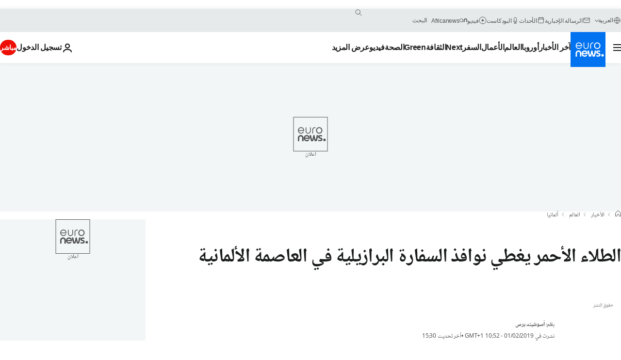

--- FILE ---
content_type: application/javascript
request_url: https://ml314.com/utsync.ashx?pub=&adv=&et=0&eid=84280&ct=js&pi=&fp=&clid=&if=0&ps=&cl=&mlt=&data=&&cp=https%3A%2F%2Farabic.euronews.com%2F2019%2F02%2F01%2Fred-paint-covers-windows-of-brazil-embassy-in-berlin-in-vandalism-act&pv=1768871669504_9e3vl51a4&bl=en-us@posix&cb=2629296&return=&ht=&d=&dc=&si=1768871669504_9e3vl51a4&cid=&s=1280x720&rp=&v=2.8.0.252
body_size: 764
content:
_ml.setFPI('3658427713822130265');_ml.syncCallback({"es":true,"ds":true});_ml.processTag({ url: 'https://dpm.demdex.net/ibs:dpid=22052&dpuuid=3658427713822130265&redir=', type: 'img' });
_ml.processTag({ url: 'https://idsync.rlcdn.com/395886.gif?partner_uid=3658427713822130265', type: 'img' });
_ml.processTag({ url: 'https://match.adsrvr.org/track/cmf/generic?ttd_pid=d0tro1j&ttd_tpi=1', type: 'img' });
_ml.processTag({ url: 'https://trc.taboola.com/sg/bombora/1/cm?redirect=https://ml314.com/csync.ashx%3Ffp=<TUID>%26person_id=3658427713822130265%26eid=50077', type: 'img' });
